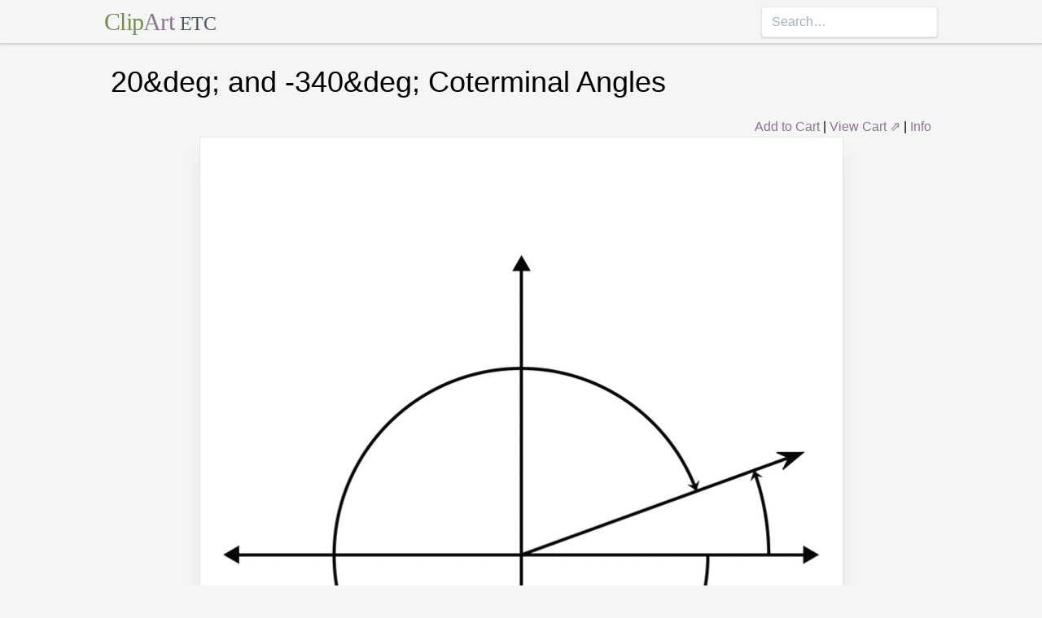

--- FILE ---
content_type: text/html; charset=utf-8
request_url: https://etc.usf.edu/clipart/47600/47628/47628_cta_020n340b.htm
body_size: 6217
content:
<!DOCTYPE html><html lang="en"><head><meta charSet="utf-8"/><meta http-equiv="x-ua-compatible" content="ie=edge"/><meta name="viewport" content="width=device-width, initial-scale=1, shrink-to-fit=no"/><style data-href="/clipart/styles.752b92f73491c3df4028.css">/*! normalize.css v8.0.1 | MIT License | github.com/necolas/normalize.css */html{line-height:1.15;-webkit-text-size-adjust:100%}body{margin:0}main{display:block}h1{font-size:2em;margin:.67em 0}a{background-color:transparent}strong{font-weight:bolder}small{font-size:80%}button,input{font-family:inherit;font-size:100%;line-height:1.15;margin:0;overflow:visible}button{text-transform:none}[type=button],[type=reset],[type=submit],button{-webkit-appearance:button}[type=button]::-moz-focus-inner,[type=reset]::-moz-focus-inner,[type=submit]::-moz-focus-inner,button::-moz-focus-inner{border-style:none;padding:0}[type=button]:-moz-focusring,[type=reset]:-moz-focusring,[type=submit]:-moz-focusring,button:-moz-focusring{outline:1px dotted ButtonText}legend{color:inherit;display:table;max-width:100%;white-space:normal}[type=checkbox],[type=radio],legend{box-sizing:border-box;padding:0}[type=number]::-webkit-inner-spin-button,[type=number]::-webkit-outer-spin-button{height:auto}[type=search]{-webkit-appearance:textfield;outline-offset:-2px}[type=search]::-webkit-search-decoration{-webkit-appearance:none}::-webkit-file-upload-button{-webkit-appearance:button;font:inherit}summary{display:list-item}[hidden]{display:none}html{box-sizing:border-box;font-family:sans-serif}*,:after,:before{box-sizing:inherit}h1,h3,p{margin:0}button{background:transparent;padding:0}button:focus{outline:1px dotted;outline:5px auto -webkit-focus-ring-color}ul{margin:0;padding:0;list-style:none}html{font-family:-apple-system,BlinkMacSystemFont,Segoe UI,Roboto,Helvetica Neue,Arial,Noto Sans,sans-serif,Apple Color Emoji,Segoe UI Emoji,Segoe UI Symbol,Noto Color Emoji;line-height:1.5}*,:after,:before{border:0 solid #e2e8f0}input::-webkit-input-placeholder{color:#a0aec0}input::-moz-placeholder{color:#a0aec0}input:-ms-input-placeholder{color:#a0aec0}input::-ms-input-placeholder{color:#a0aec0}input::placeholder{color:#a0aec0}[role=button],button{cursor:pointer}h1,h3{font-size:inherit;font-weight:inherit}a{color:inherit;text-decoration:inherit}button,input{padding:0;line-height:inherit;color:inherit}canvas,object{display:block;vertical-align:middle}body{background-color:#f5f5f5}h1{font-size:2.25rem}h3{font-size:1.5rem}a{color:#8d7493}a:hover{color:#645269;text-decoration:underline}footer .links li{border-right:1px solid;padding-left:.5rem;padding-right:.5rem}footer .links li:first-child{padding-left:0;padding-right:.5rem}footer .links li:last-child{border-right:none;padding-left:.5rem;padding-right:0}.appearance-none{-webkit-appearance:none;-moz-appearance:none;appearance:none}.border-purple-lighter{border-color:#dbc8e0}.rounded{border-radius:.25rem}.border{border-width:1px}.border-b{border-bottom-width:1px}.cursor-not-allowed{cursor:not-allowed}.block{display:block}.flex{display:-webkit-box;display:flex}.flex-wrap{flex-wrap:wrap}.items-center{-webkit-box-align:center;align-items:center}.items-stretch{-webkit-box-align:stretch;align-items:stretch}.justify-between{-webkit-box-pack:justify;justify-content:space-between}.content-center{align-content:center}.flex-none{-webkit-box-flex:0;flex:none}.flex-grow{-webkit-box-flex:1;flex-grow:1}.flex-shrink-0{flex-shrink:0}.order-first{-webkit-box-ordinal-group:-9998;order:-9999}.float-right{float:right}.clearfix:after{content:"";display:table;clear:both}.font-serif{font-family:Georgia,Cambria,Times New Roman,Times,serif}.h-48{height:12rem}.leading-tight{line-height:1.25}.mx-1{margin-left:.25rem;margin-right:.25rem}.mx-auto{margin-left:auto;margin-right:auto}.mt-4{margin-top:1rem}.mb-4{margin-bottom:1rem}.mb-5{margin-bottom:1.25rem}.mr-6{margin-right:1.5rem}.mt-8{margin-top:2rem}.mb-8{margin-bottom:2rem}.mt-10{margin-top:2.5rem}.mb-10{margin-bottom:2.5rem}.max-w-5xl{max-width:64rem}.focus\:outline-none:focus{outline:0}.p-1{padding:.25rem}.py-1{padding-top:.25rem;padding-bottom:.25rem}.px-1{padding-left:.25rem;padding-right:.25rem}.py-2{padding-top:.5rem;padding-bottom:.5rem}.px-2{padding-left:.5rem;padding-right:.5rem}.px-3{padding-left:.75rem;padding-right:.75rem}.pr-2{padding-right:.5rem}.shadow{box-shadow:0 1px 3px 0 rgba(0,0,0,.1),0 1px 2px 0 rgba(0,0,0,.06)}.shadow-lg{box-shadow:0 10px 15px -3px rgba(0,0,0,.1),0 4px 6px -2px rgba(0,0,0,.05)}.shadow-xl{box-shadow:0 20px 25px -5px rgba(0,0,0,.1),0 10px 10px -5px rgba(0,0,0,.04)}.focus\:shadow-outline:focus{box-shadow:0 0 0 3px rgba(66,153,225,.5)}.text-center{text-align:center}.text-gray-700{color:#4a5568}.text-green{color:#758d50}.text-purple{color:#8d7493}.hover\:text-purple-darker:hover{color:#645269}.text-sm{font-size:.875rem}.text-xl{font-size:1.25rem}.text-3xl{font-size:1.875rem}.hover\:underline:hover{text-decoration:underline}.hover\:no-underline:hover{text-decoration:none}.tracking-tight{letter-spacing:-.025em}.w-1\/2{width:50%}.w-1\/3{width:33.333333%}.w-full{width:100%}@media (min-width:640px){.sm\:w-1\/3{width:33.333333%}}@media (min-width:768px){.md\:order-1{-webkit-box-ordinal-group:2;order:1}.md\:order-2{-webkit-box-ordinal-group:3;order:2}.md\:order-3{-webkit-box-ordinal-group:4;order:3}.md\:w-1\/3{width:33.333333%}.md\:w-1\/4{width:25%}.md\:w-1\/5{width:20%}}@media (min-width:1024px){.lg\:flex{display:-webkit-box;display:flex}.lg\:items-center{-webkit-box-align:center;align-items:center}.lg\:flex-grow{-webkit-box-flex:1;flex-grow:1}.lg\:w-auto{width:auto}.lg\:w-1\/5{width:20%}}</style><meta name="generator" content="Gatsby 2.18.4"/><title data-react-helmet="true">20&amp;deg; and -340&amp;deg; Coterminal Angles | ClipArt ETC</title><meta data-react-helmet="true" name="description" content="Illustration showing coterminal angles of 20° and -340°. Coterminal angles are angles drawn in standard position that have a common terminal side. In this illustration, neither angle is labeled."/><meta data-react-helmet="true" property="og:title" content="20&amp;deg; and -340&amp;deg; Coterminal Angles"/><meta data-react-helmet="true" property="og:description" content="Illustration showing coterminal angles of 20° and -340°. Coterminal angles are angles drawn in standard position that have a common terminal side. In this illustration, neither angle is labeled."/><meta data-react-helmet="true" property="og:type" content="website"/><meta data-react-helmet="true" name="twitter:creator" content="@myfcit"/><meta data-react-helmet="true" name="twitter:title" content="20&amp;deg; and -340&amp;deg; Coterminal Angles"/><meta data-react-helmet="true" name="twitter:description" content="Illustration showing coterminal angles of 20° and -340°. Coterminal angles are angles drawn in standard position that have a common terminal side. In this illustration, neither angle is labeled."/><meta data-react-helmet="true" name="og:image" content="https://etc.usf.edu/clipart/47600/47628/47628_cta_020n340b_lg.gif"/><meta data-react-helmet="true" name="twitter:card" content="summary_large_image"/><meta data-react-helmet="true" name="twitter:image" content="https://etc.usf.edu/clipart/47600/47628/47628_cta_020n340b_lg.gif"/><script data-react-helmet="true" type="application/ld+json">{"@context":"http://schema.org","@type":"WebPage","name":"20&deg; and -340&deg; Coterminal Angles","description":"Illustration showing coterminal angles of 20° and -340°. Coterminal angles are angles drawn in standard position that have a common terminal side. In this illustration, neither angle is labeled.","publisher":{"@type":"Organization","name":"Florida Center for Instructional Technology (FCIT)","logo":{"@type":"ImageObject","url":"https://etc.usf.edu/clipart/clipart/static/favicon-449a6c6da7168c5ced31419aff98adbc.jpg"}},"mainEntity":{"@type":"ImageObject","mainEntityOfPage":{"@type":"WebPage","@id":"https://etc.usf.edu/clipart/47600/47628/47628_cta_020n340b.htm"},"datePublished":"2008-05-07T04:00:00+00:00","dateModified":"2012-02-15T18:50:59+00:00","representativeOfPage":true,"url":"https://etc.usf.edu/clipart/47600/47628/47628_cta_020n340b.tif","encodingFormat":"image/tiff","height":3000,"width":2318,"thumbnailUrl":"https://etc.usf.edu/clipart/47600/47628/47628_cta_020n340b_mth.gif","copyrightHolder":{"@type":"Organization","name":"Florida Center for Instructional Technology (FCIT)","logo":{"@type":"ImageObject","url":"https://etc.usf.edu/clipart/clipart/static/favicon-449a6c6da7168c5ced31419aff98adbc.jpg"}},"license":"https://etc.usf.edu/clipart/info/license","acquireLicensePage":"https://etc.usf.edu/clipart/info/license","encoding":[{"@type":"ImageObject","url":"https://etc.usf.edu/clipart/47600/47628/47628_cta_020n340b_lg.gif","encodingFormat":"image/gif","height":1024,"width":791},{"@type":"ImageObject","url":"https://etc.usf.edu/clipart/47600/47628/47628_cta_020n340b_md.gif","encodingFormat":"image/gif","height":640,"width":494},{"@type":"ImageObject","url":"https://etc.usf.edu/clipart/47600/47628/47628_cta_020n340b_sm.gif","encodingFormat":"image/gif","height":320,"width":247}]}}</script><link rel="icon" href="/clipart/icons/icon-48x48.png?v=b52d71ab21bcc0983bf9fc9eecc5ad4e"/><link rel="manifest" href="/clipart/manifest.webmanifest"/><meta name="theme-color" content="#663399"/><link rel="apple-touch-icon" sizes="48x48" href="/clipart/icons/icon-48x48.png?v=b52d71ab21bcc0983bf9fc9eecc5ad4e"/><link rel="apple-touch-icon" sizes="72x72" href="/clipart/icons/icon-72x72.png?v=b52d71ab21bcc0983bf9fc9eecc5ad4e"/><link rel="apple-touch-icon" sizes="96x96" href="/clipart/icons/icon-96x96.png?v=b52d71ab21bcc0983bf9fc9eecc5ad4e"/><link rel="apple-touch-icon" sizes="144x144" href="/clipart/icons/icon-144x144.png?v=b52d71ab21bcc0983bf9fc9eecc5ad4e"/><link rel="apple-touch-icon" sizes="192x192" href="/clipart/icons/icon-192x192.png?v=b52d71ab21bcc0983bf9fc9eecc5ad4e"/><link rel="apple-touch-icon" sizes="256x256" href="/clipart/icons/icon-256x256.png?v=b52d71ab21bcc0983bf9fc9eecc5ad4e"/><link rel="apple-touch-icon" sizes="384x384" href="/clipart/icons/icon-384x384.png?v=b52d71ab21bcc0983bf9fc9eecc5ad4e"/><link rel="apple-touch-icon" sizes="512x512" href="/clipart/icons/icon-512x512.png?v=b52d71ab21bcc0983bf9fc9eecc5ad4e"/><link rel="sitemap" type="application/xml" href="/clipart/sitemap.xml"/><link as="script" rel="preload" href="/clipart/component---src-templates-clipart-jsx-e40dd7d72c3b27515cfa.js"/><link as="script" rel="preload" href="/clipart/commons-82977d1170fbf5a545d1.js"/><link as="script" rel="preload" href="/clipart/app-d40ef561961ab6e1f59d.js"/><link as="script" rel="preload" href="/clipart/styles-ed98ecd64ec020b4c9c7.js"/><link as="script" rel="preload" href="/clipart/webpack-runtime-8cecf0e58003ace8a435.js"/><link as="fetch" rel="preload" href="/clipart/page-data/47600/47628/47628_cta_020n340b.htm/page-data.json" crossorigin="anonymous"/></head><body><noscript id="gatsby-noscript">This app works best with JavaScript enabled.</noscript><div id="___gatsby"><div style="outline:none" tabindex="-1" role="group" id="gatsby-focus-wrapper"><header class="mb-5 border-b border-purple-lighter shadow"><nav class="flex items-center justify-between flex-wrap py-1 max-w-5xl mx-auto"><div class="flex items-center flex-shrink-0 mr-6"><a href="/clipart/" class="font-serif tracking-tight text-3xl hover:no-underline"><span class="text-green">Clip</span><span class="text-purple">Art</span> <small class="text-gray-700">ETC</small></a></div><div class="w-full block flex-grow lg:flex lg:items-center lg:w-auto"><div class="text-sm lg:flex-grow"></div><form action="/clipart/search/"><input type="search" name="q" placeholder="Search…" class="shadow appearance-none border rounded w-full py-2 px-3 text-gray-700 leading-tight focus:outline-none focus:shadow-outline"/></form></div></nav></header><div class="max-w-5xl mx-auto mb-4 px-2"><main><h1 class="mb-4">20&amp;deg; and -340&amp;deg; Coterminal Angles</h1><div class="clearfix"><div id="cart-stuff" class="float-right"><button class="text-purple hover:text-purple-darker hover:underline">Add to Cart</button> | <a href="https://securecart.fcit.usf.edu/">View Cart ⇗</a> | <a href="/clipart/info/license" rel="license">Info</a></div></div><div style="max-width:791px" class="mx-auto mb-8"><div class="border shadow-xl gatsby-image-wrapper" style="position:relative;overflow:hidden"><div style="width:100%;padding-bottom:129.45638432364095%"></div><img src="[data-uri]" alt="" style="position:absolute;top:0;left:0;width:100%;height:100%;object-fit:cover;object-position:50% 50%;opacity:1;transition-delay:500ms;font-family:&quot;object-fit: cover; object-position: 50% 50%&quot;"/><noscript><picture><source srcset="https://etc.usf.edu/clipart/47600/47628/47628_cta_020n340b_sm.gif 247w, https://etc.usf.edu/clipart/47600/47628/47628_cta_020n340b_md.gif 494w, https://etc.usf.edu/clipart/47600/47628/47628_cta_020n340b_lg.gif 791w" sizes="(max-width: 791px 100vw, 791px" /><img loading="lazy" sizes="(max-width: 791px 100vw, 791px" srcset="https://etc.usf.edu/clipart/47600/47628/47628_cta_020n340b_sm.gif 247w, https://etc.usf.edu/clipart/47600/47628/47628_cta_020n340b_md.gif 494w, https://etc.usf.edu/clipart/47600/47628/47628_cta_020n340b_lg.gif 791w" src="https://etc.usf.edu/clipart/47600/47628/47628_cta_020n340b_lg.gif" alt="" style="position:absolute;top:0;left:0;opacity:1;width:100%;height:100%;object-fit:cover;object-position:center"/></picture></noscript></div></div><p class="text-xl mb-10">Illustration showing coterminal angles of 20° and -340°. Coterminal angles are angles drawn in standard position that have a common terminal side. In this illustration, neither angle is labeled.</p><div class="flex flex-wrap"><div class="p-1 w-full md:w-1/3 md:order-1"><h3>Keywords</h3><a href="/clipart/keyword/angles">angles</a>, <a href="/clipart/keyword/degrees">degrees</a>, <a href="/clipart/keyword/trigonometry">trigonometry</a>, <a href="/clipart/keyword/terminal-side">terminal side</a>, <a href="/clipart/keyword/positive-angle">positive angle</a>, <a href="/clipart/keyword/negative-angle">negative angle</a>, <a href="/clipart/keyword/coterminal-angles">coterminal angles</a>, <a href="/clipart/keyword/coterminal-angle">coterminal angle</a>, <a href="/clipart/keyword/initial-side">initial side</a>, <a href="/clipart/keyword/angle-in-standard-position">angle in standard position</a>, <a href="/clipart/keyword/20-2">20&amp;deg;</a>, <a href="/clipart/keyword/340">-340&amp;deg;</a></div><div class="p-1 w-full md:w-1/3 order-first md:order-2"><h3>Galleries</h3><a href="https://etc.usf.edu/clipart/galleries/644-coterminal-angles-not-labeled">Coterminal Angles Not Labeled</a></div><div class="p-1 w-1/3 w-full md:w-1/3 md:order-3"><h3>Source</h3><p></p></div></div><h3 class="text-center mt-4">Downloads</h3><div class="flex flex-wrap content-center"><div class="p-1 w-full text-center md:w-1/5 shadow"><p><a href="https://etc.usf.edu/clipart/47600/47628/47628_cta_020n340b.eps">EPS (vector)</a></p><p>333.9 KiB</p></div><div class="p-1 w-full text-center md:w-1/5 shadow"><p><a href="https://etc.usf.edu/clipart/47600/47628/47628_cta_020n340b.tif">TIFF (full resolution)</a></p><p>2318<!-- -->×<!-- -->3000<!-- -->, <!-- -->105.6 KiB</p></div><div class="p-1 w-full text-center md:w-1/5 shadow"><p><a href="https://etc.usf.edu/clipart/47600/47628/47628_cta_020n340b_lg.gif">Large GIF</a></p><p>791<!-- -->×<!-- -->1024<!-- -->, <!-- -->13.7 KiB</p></div><div class="p-1 w-full text-center md:w-1/5 shadow"><p><a href="https://etc.usf.edu/clipart/47600/47628/47628_cta_020n340b_md.gif">Medium GIF</a></p><p>494<!-- -->×<!-- -->640<!-- -->, <!-- -->8.4 KiB</p></div><div class="p-1 w-full text-center md:w-1/5 shadow"><p><a href="https://etc.usf.edu/clipart/47600/47628/47628_cta_020n340b_sm.gif">Small GIF</a></p><p>247<!-- -->×<!-- -->320<!-- -->, <!-- -->4.0 KiB</p></div></div></main><footer class="mt-10 text-sm"><p>Copyright © 2004–<!-- -->2020<!-- --> <a href="https://fcit.usf.edu/">Florida Center for Instructional Technology</a>. <em>ClipArt ETC</em> is a part of the <a href="https://etc.usf.edu/" title="Educational Technology Clearinghouse">Educational Technology Clearinghouse</a> and is produced by the <a href="https://fcit.usf.edu/" title="Florida Center for Instructional Technology">Florida Center for Instructional Technology</a>, <a href="https://www.coedu.usf.edu/" title="College of Education">College of Education</a>, <a href="https://www.usf.edu/" title="University of South Florida">University of South Florida</a>.</p><ul class="flex mt-4 links"><li class="pr-2"><a href="/clipart/info/">About</a></li><li><a href="/clipart/info/faq/" rel="help">FAQ</a></li><li><a href="/clipart/sitemap/sitemap.php">Sitemap</a></li><li><a href="/clipart/info/license/" rel="license">License</a></li></ul></footer></div></div></div><script id="gatsby-script-loader">/*<![CDATA[*/window.pagePath="/47600/47628/47628_cta_020n340b.htm";/*]]>*/</script><script id="gatsby-chunk-mapping">/*<![CDATA[*/window.___chunkMapping={"app":["/app-d40ef561961ab6e1f59d.js"],"component---src-templates-clipart-jsx":["/component---src-templates-clipart-jsx-e40dd7d72c3b27515cfa.js"],"component---src-pages-404-js":["/component---src-pages-404-js-8da8c2112caf39d7c672.js"],"component---src-pages-index-js":["/component---src-pages-index-js-4f487575150208b5fb2d.js"]};/*]]>*/</script><script src="/clipart/webpack-runtime-8cecf0e58003ace8a435.js" async=""></script><script src="/clipart/styles-ed98ecd64ec020b4c9c7.js" async=""></script><script src="/clipart/app-d40ef561961ab6e1f59d.js" async=""></script><script src="/clipart/commons-82977d1170fbf5a545d1.js" async=""></script><script src="/clipart/component---src-templates-clipart-jsx-e40dd7d72c3b27515cfa.js" async=""></script></body></html>